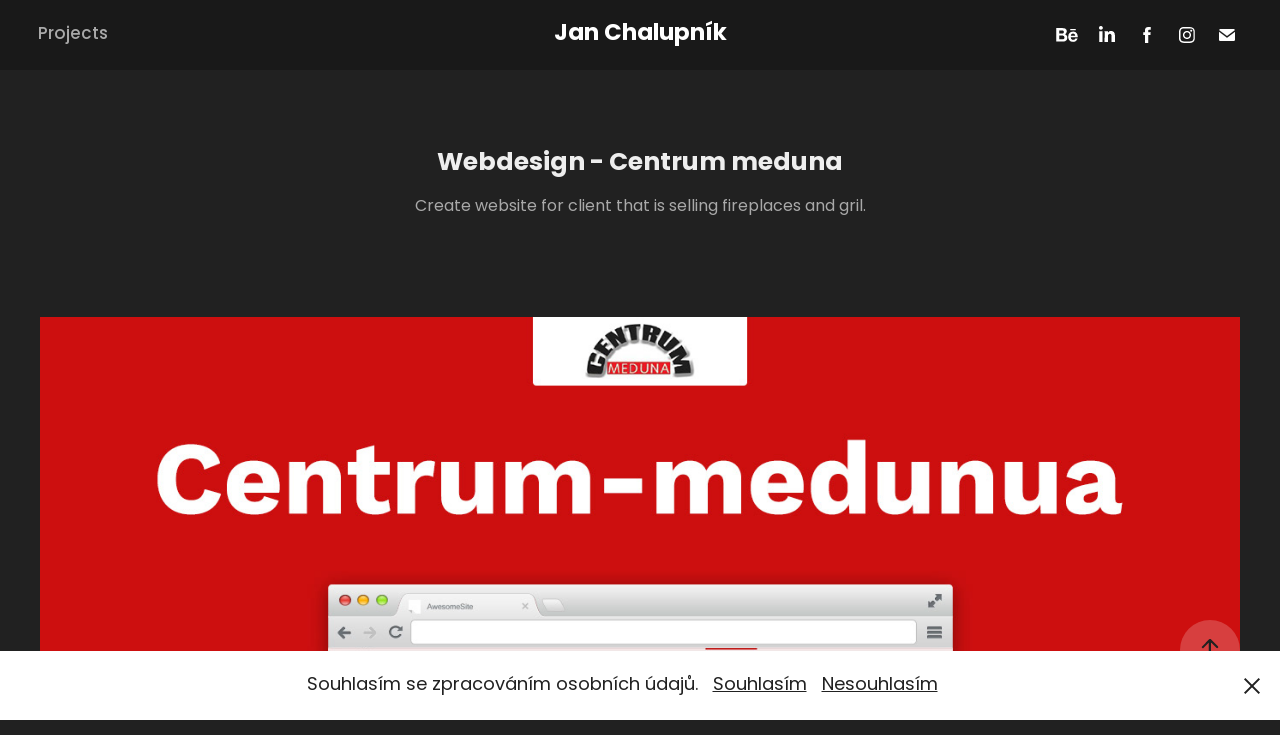

--- FILE ---
content_type: text/html; charset=utf-8
request_url: https://janchalupnik.cz/webdesign-centrum-meduna
body_size: 9018
content:
<!DOCTYPE HTML>
<html lang="en-US">
<head>
  <meta charset="UTF-8" />
  <meta name="viewport" content="width=device-width, initial-scale=1" />
      <meta name="keywords"  content="Webdesign,red,fireplace,gril,flat,clean" />
      <meta name="description"  content="Create website for client that is selling fireplaces and gril." />
      <meta name="twitter:card"  content="summary_large_image" />
      <meta name="twitter:site"  content="@AdobePortfolio" />
      <meta  property="og:title" content="Jan Chalupník | Designer - Webdesign - Centrum meduna" />
      <meta  property="og:description" content="Create website for client that is selling fireplaces and gril." />
      <meta  property="og:image" content="https://cdn.myportfolio.com/afb5d90c2cf70a97515cf54339917d0a/4d1382d4-d8bd-46dc-82eb-eecfa7d36e2d_car_202x158.jpg?h=696a1abf56d5a4601a5e40af282acef2" />
        <link rel="icon" href="https://cdn.myportfolio.com/afb5d90c2cf70a97515cf54339917d0a/0a39f49e-abe7-4d79-8ce0-736d8e12e920_carw_1x1x32.png?h=a662c82c860de9738969e52239d9c092" />
      <link rel="stylesheet" href="/dist/css/main.css" type="text/css" />
      <link rel="stylesheet" href="https://cdn.myportfolio.com/afb5d90c2cf70a97515cf54339917d0a/717829a48b5fad64747b7bf2f577ae731747583488.css?h=e196969a44af7ca346ca890256cb5533" type="text/css" />
    <link rel="canonical" href="https://janchalupnik.cz/webdesign-centrum-meduna" />
      <title>Jan Chalupník | Designer - Webdesign - Centrum meduna</title>
    <script type="text/javascript" src="//use.typekit.net/ik/[base64].js?cb=35f77bfb8b50944859ea3d3804e7194e7a3173fb" async onload="
    try {
      window.Typekit.load();
    } catch (e) {
      console.warn('Typekit not loaded.');
    }
    "></script>
</head>
  <body class="transition-enabled">  <div class='page-background-video page-background-video-with-panel'>
  </div>
  <div class="js-responsive-nav">
    <div class="responsive-nav has-social">
      <div class="close-responsive-click-area js-close-responsive-nav">
        <div class="close-responsive-button"></div>
      </div>
          <nav class="nav-container" data-hover-hint="nav" data-hover-hint-placement="bottom-start">
                <div class="gallery-title"><a href="/projects" >Projects</a></div>
          </nav>
        <div class="social pf-nav-social" data-context="theme.nav" data-hover-hint="navSocialIcons" data-hover-hint-placement="bottom-start">
          <ul>
                  <li>
                    <a href="http://www.behance.net/Ruffik" target="_blank">
                      <svg id="Layer_1" data-name="Layer 1" xmlns="http://www.w3.org/2000/svg" viewBox="0 0 30 24" class="icon"><path id="path-1" d="M18.83,14.38a2.78,2.78,0,0,0,.65,1.9,2.31,2.31,0,0,0,1.7.59,2.31,2.31,0,0,0,1.38-.41,1.79,1.79,0,0,0,.71-0.87h2.31a4.48,4.48,0,0,1-1.71,2.53,5,5,0,0,1-2.78.76,5.53,5.53,0,0,1-2-.37,4.34,4.34,0,0,1-1.55-1,4.77,4.77,0,0,1-1-1.63,6.29,6.29,0,0,1,0-4.13,4.83,4.83,0,0,1,1-1.64A4.64,4.64,0,0,1,19.09,9a4.86,4.86,0,0,1,2-.4A4.5,4.5,0,0,1,23.21,9a4.36,4.36,0,0,1,1.5,1.3,5.39,5.39,0,0,1,.84,1.86,7,7,0,0,1,.18,2.18h-6.9Zm3.67-3.24A1.94,1.94,0,0,0,21,10.6a2.26,2.26,0,0,0-1,.22,2,2,0,0,0-.66.54,1.94,1.94,0,0,0-.35.69,3.47,3.47,0,0,0-.12.65h4.29A2.75,2.75,0,0,0,22.5,11.14ZM18.29,6h5.36V7.35H18.29V6ZM13.89,17.7a4.4,4.4,0,0,1-1.51.7,6.44,6.44,0,0,1-1.73.22H4.24V5.12h6.24a7.7,7.7,0,0,1,1.73.17,3.67,3.67,0,0,1,1.33.56,2.6,2.6,0,0,1,.86,1,3.74,3.74,0,0,1,.3,1.58,3,3,0,0,1-.46,1.7,3.33,3.33,0,0,1-1.35,1.12,3.19,3.19,0,0,1,1.82,1.26,3.79,3.79,0,0,1,.59,2.17,3.79,3.79,0,0,1-.39,1.77A3.24,3.24,0,0,1,13.89,17.7ZM11.72,8.19a1.25,1.25,0,0,0-.45-0.47,1.88,1.88,0,0,0-.64-0.24,5.5,5.5,0,0,0-.76-0.05H7.16v3.16h3a2,2,0,0,0,1.28-.38A1.43,1.43,0,0,0,11.89,9,1.73,1.73,0,0,0,11.72,8.19ZM11.84,13a2.39,2.39,0,0,0-1.52-.45H7.16v3.73h3.11a3.61,3.61,0,0,0,.82-0.09A2,2,0,0,0,11.77,16a1.39,1.39,0,0,0,.47-0.54,1.85,1.85,0,0,0,.17-0.88A1.77,1.77,0,0,0,11.84,13Z"/></svg>
                    </a>
                  </li>
                  <li>
                    <a href="https://www.linkedin.com/in/jan-chalupn%C3%ADk-8b5a7b183/" target="_blank">
                      <svg version="1.1" id="Layer_1" xmlns="http://www.w3.org/2000/svg" xmlns:xlink="http://www.w3.org/1999/xlink" viewBox="0 0 30 24" style="enable-background:new 0 0 30 24;" xml:space="preserve" class="icon">
                      <path id="path-1_24_" d="M19.6,19v-5.8c0-1.4-0.5-2.4-1.7-2.4c-1,0-1.5,0.7-1.8,1.3C16,12.3,16,12.6,16,13v6h-3.4
                        c0,0,0.1-9.8,0-10.8H16v1.5c0,0,0,0,0,0h0v0C16.4,9,17.2,7.9,19,7.9c2.3,0,4,1.5,4,4.9V19H19.6z M8.9,6.7L8.9,6.7
                        C7.7,6.7,7,5.9,7,4.9C7,3.8,7.8,3,8.9,3s1.9,0.8,1.9,1.9C10.9,5.9,10.1,6.7,8.9,6.7z M10.6,19H7.2V8.2h3.4V19z"/>
                      </svg>
                    </a>
                  </li>
                  <li>
                    <a href="https://www.facebook.com/honzik.chalupnik" target="_blank">
                      <svg xmlns="http://www.w3.org/2000/svg" xmlns:xlink="http://www.w3.org/1999/xlink" version="1.1" x="0px" y="0px" viewBox="0 0 30 24" xml:space="preserve" class="icon"><path d="M16.21 20h-3.26v-8h-1.63V9.24h1.63V7.59c0-2.25 0.92-3.59 3.53-3.59h2.17v2.76H17.3 c-1.02 0-1.08 0.39-1.08 1.11l0 1.38h2.46L18.38 12h-2.17V20z"/></svg>
                    </a>
                  </li>
                  <li>
                    <a href="https://www.instagram.com/johny_graphics/" target="_blank">
                      <svg version="1.1" id="Layer_1" xmlns="http://www.w3.org/2000/svg" xmlns:xlink="http://www.w3.org/1999/xlink" viewBox="0 0 30 24" style="enable-background:new 0 0 30 24;" xml:space="preserve" class="icon">
                      <g>
                        <path d="M15,5.4c2.1,0,2.4,0,3.2,0c0.8,0,1.2,0.2,1.5,0.3c0.4,0.1,0.6,0.3,0.9,0.6c0.3,0.3,0.5,0.5,0.6,0.9
                          c0.1,0.3,0.2,0.7,0.3,1.5c0,0.8,0,1.1,0,3.2s0,2.4,0,3.2c0,0.8-0.2,1.2-0.3,1.5c-0.1,0.4-0.3,0.6-0.6,0.9c-0.3,0.3-0.5,0.5-0.9,0.6
                          c-0.3,0.1-0.7,0.2-1.5,0.3c-0.8,0-1.1,0-3.2,0s-2.4,0-3.2,0c-0.8,0-1.2-0.2-1.5-0.3c-0.4-0.1-0.6-0.3-0.9-0.6
                          c-0.3-0.3-0.5-0.5-0.6-0.9c-0.1-0.3-0.2-0.7-0.3-1.5c0-0.8,0-1.1,0-3.2s0-2.4,0-3.2c0-0.8,0.2-1.2,0.3-1.5c0.1-0.4,0.3-0.6,0.6-0.9
                          c0.3-0.3,0.5-0.5,0.9-0.6c0.3-0.1,0.7-0.2,1.5-0.3C12.6,5.4,12.9,5.4,15,5.4 M15,4c-2.2,0-2.4,0-3.3,0c-0.9,0-1.4,0.2-1.9,0.4
                          c-0.5,0.2-1,0.5-1.4,0.9C7.9,5.8,7.6,6.2,7.4,6.8C7.2,7.3,7.1,7.9,7,8.7C7,9.6,7,9.8,7,12s0,2.4,0,3.3c0,0.9,0.2,1.4,0.4,1.9
                          c0.2,0.5,0.5,1,0.9,1.4c0.4,0.4,0.9,0.7,1.4,0.9c0.5,0.2,1.1,0.3,1.9,0.4c0.9,0,1.1,0,3.3,0s2.4,0,3.3,0c0.9,0,1.4-0.2,1.9-0.4
                          c0.5-0.2,1-0.5,1.4-0.9c0.4-0.4,0.7-0.9,0.9-1.4c0.2-0.5,0.3-1.1,0.4-1.9c0-0.9,0-1.1,0-3.3s0-2.4,0-3.3c0-0.9-0.2-1.4-0.4-1.9
                          c-0.2-0.5-0.5-1-0.9-1.4c-0.4-0.4-0.9-0.7-1.4-0.9c-0.5-0.2-1.1-0.3-1.9-0.4C17.4,4,17.2,4,15,4L15,4L15,4z"/>
                        <path d="M15,7.9c-2.3,0-4.1,1.8-4.1,4.1s1.8,4.1,4.1,4.1s4.1-1.8,4.1-4.1S17.3,7.9,15,7.9L15,7.9z M15,14.7c-1.5,0-2.7-1.2-2.7-2.7
                          c0-1.5,1.2-2.7,2.7-2.7s2.7,1.2,2.7,2.7C17.7,13.5,16.5,14.7,15,14.7L15,14.7z"/>
                        <path d="M20.2,7.7c0,0.5-0.4,1-1,1s-1-0.4-1-1s0.4-1,1-1S20.2,7.2,20.2,7.7L20.2,7.7z"/>
                      </g>
                      </svg>
                    </a>
                  </li>
                  <li>
                    <a href="mailto:honzik.chalupnik@gmail.com">
                      <svg version="1.1" id="Layer_1" xmlns="http://www.w3.org/2000/svg" xmlns:xlink="http://www.w3.org/1999/xlink" x="0px" y="0px" viewBox="0 0 30 24" style="enable-background:new 0 0 30 24;" xml:space="preserve" class="icon">
                        <g>
                          <path d="M15,13L7.1,7.1c0-0.5,0.4-1,1-1h13.8c0.5,0,1,0.4,1,1L15,13z M15,14.8l7.9-5.9v8.1c0,0.5-0.4,1-1,1H8.1c-0.5,0-1-0.4-1-1 V8.8L15,14.8z"/>
                        </g>
                      </svg>
                    </a>
                  </li>
          </ul>
        </div>
    </div>
  </div>
    <header class="site-header js-site-header  js-fixed-nav" data-context="theme.nav" data-hover-hint="nav" data-hover-hint-placement="top-start">
        <nav class="nav-container" data-hover-hint="nav" data-hover-hint-placement="bottom-start">
                <div class="gallery-title"><a href="/projects" >Projects</a></div>
        </nav>
        <div class="logo-wrap" data-context="theme.logo.header" data-hover-hint="logo" data-hover-hint-placement="bottom-start">
          <div class="logo e2e-site-logo-text logo-text  ">
              <a href="/projects" class="preserve-whitespace">Jan Chalupník</a>

          </div>
        </div>
        <div class="social pf-nav-social" data-context="theme.nav" data-hover-hint="navSocialIcons" data-hover-hint-placement="bottom-start">
          <ul>
                  <li>
                    <a href="http://www.behance.net/Ruffik" target="_blank">
                      <svg id="Layer_1" data-name="Layer 1" xmlns="http://www.w3.org/2000/svg" viewBox="0 0 30 24" class="icon"><path id="path-1" d="M18.83,14.38a2.78,2.78,0,0,0,.65,1.9,2.31,2.31,0,0,0,1.7.59,2.31,2.31,0,0,0,1.38-.41,1.79,1.79,0,0,0,.71-0.87h2.31a4.48,4.48,0,0,1-1.71,2.53,5,5,0,0,1-2.78.76,5.53,5.53,0,0,1-2-.37,4.34,4.34,0,0,1-1.55-1,4.77,4.77,0,0,1-1-1.63,6.29,6.29,0,0,1,0-4.13,4.83,4.83,0,0,1,1-1.64A4.64,4.64,0,0,1,19.09,9a4.86,4.86,0,0,1,2-.4A4.5,4.5,0,0,1,23.21,9a4.36,4.36,0,0,1,1.5,1.3,5.39,5.39,0,0,1,.84,1.86,7,7,0,0,1,.18,2.18h-6.9Zm3.67-3.24A1.94,1.94,0,0,0,21,10.6a2.26,2.26,0,0,0-1,.22,2,2,0,0,0-.66.54,1.94,1.94,0,0,0-.35.69,3.47,3.47,0,0,0-.12.65h4.29A2.75,2.75,0,0,0,22.5,11.14ZM18.29,6h5.36V7.35H18.29V6ZM13.89,17.7a4.4,4.4,0,0,1-1.51.7,6.44,6.44,0,0,1-1.73.22H4.24V5.12h6.24a7.7,7.7,0,0,1,1.73.17,3.67,3.67,0,0,1,1.33.56,2.6,2.6,0,0,1,.86,1,3.74,3.74,0,0,1,.3,1.58,3,3,0,0,1-.46,1.7,3.33,3.33,0,0,1-1.35,1.12,3.19,3.19,0,0,1,1.82,1.26,3.79,3.79,0,0,1,.59,2.17,3.79,3.79,0,0,1-.39,1.77A3.24,3.24,0,0,1,13.89,17.7ZM11.72,8.19a1.25,1.25,0,0,0-.45-0.47,1.88,1.88,0,0,0-.64-0.24,5.5,5.5,0,0,0-.76-0.05H7.16v3.16h3a2,2,0,0,0,1.28-.38A1.43,1.43,0,0,0,11.89,9,1.73,1.73,0,0,0,11.72,8.19ZM11.84,13a2.39,2.39,0,0,0-1.52-.45H7.16v3.73h3.11a3.61,3.61,0,0,0,.82-0.09A2,2,0,0,0,11.77,16a1.39,1.39,0,0,0,.47-0.54,1.85,1.85,0,0,0,.17-0.88A1.77,1.77,0,0,0,11.84,13Z"/></svg>
                    </a>
                  </li>
                  <li>
                    <a href="https://www.linkedin.com/in/jan-chalupn%C3%ADk-8b5a7b183/" target="_blank">
                      <svg version="1.1" id="Layer_1" xmlns="http://www.w3.org/2000/svg" xmlns:xlink="http://www.w3.org/1999/xlink" viewBox="0 0 30 24" style="enable-background:new 0 0 30 24;" xml:space="preserve" class="icon">
                      <path id="path-1_24_" d="M19.6,19v-5.8c0-1.4-0.5-2.4-1.7-2.4c-1,0-1.5,0.7-1.8,1.3C16,12.3,16,12.6,16,13v6h-3.4
                        c0,0,0.1-9.8,0-10.8H16v1.5c0,0,0,0,0,0h0v0C16.4,9,17.2,7.9,19,7.9c2.3,0,4,1.5,4,4.9V19H19.6z M8.9,6.7L8.9,6.7
                        C7.7,6.7,7,5.9,7,4.9C7,3.8,7.8,3,8.9,3s1.9,0.8,1.9,1.9C10.9,5.9,10.1,6.7,8.9,6.7z M10.6,19H7.2V8.2h3.4V19z"/>
                      </svg>
                    </a>
                  </li>
                  <li>
                    <a href="https://www.facebook.com/honzik.chalupnik" target="_blank">
                      <svg xmlns="http://www.w3.org/2000/svg" xmlns:xlink="http://www.w3.org/1999/xlink" version="1.1" x="0px" y="0px" viewBox="0 0 30 24" xml:space="preserve" class="icon"><path d="M16.21 20h-3.26v-8h-1.63V9.24h1.63V7.59c0-2.25 0.92-3.59 3.53-3.59h2.17v2.76H17.3 c-1.02 0-1.08 0.39-1.08 1.11l0 1.38h2.46L18.38 12h-2.17V20z"/></svg>
                    </a>
                  </li>
                  <li>
                    <a href="https://www.instagram.com/johny_graphics/" target="_blank">
                      <svg version="1.1" id="Layer_1" xmlns="http://www.w3.org/2000/svg" xmlns:xlink="http://www.w3.org/1999/xlink" viewBox="0 0 30 24" style="enable-background:new 0 0 30 24;" xml:space="preserve" class="icon">
                      <g>
                        <path d="M15,5.4c2.1,0,2.4,0,3.2,0c0.8,0,1.2,0.2,1.5,0.3c0.4,0.1,0.6,0.3,0.9,0.6c0.3,0.3,0.5,0.5,0.6,0.9
                          c0.1,0.3,0.2,0.7,0.3,1.5c0,0.8,0,1.1,0,3.2s0,2.4,0,3.2c0,0.8-0.2,1.2-0.3,1.5c-0.1,0.4-0.3,0.6-0.6,0.9c-0.3,0.3-0.5,0.5-0.9,0.6
                          c-0.3,0.1-0.7,0.2-1.5,0.3c-0.8,0-1.1,0-3.2,0s-2.4,0-3.2,0c-0.8,0-1.2-0.2-1.5-0.3c-0.4-0.1-0.6-0.3-0.9-0.6
                          c-0.3-0.3-0.5-0.5-0.6-0.9c-0.1-0.3-0.2-0.7-0.3-1.5c0-0.8,0-1.1,0-3.2s0-2.4,0-3.2c0-0.8,0.2-1.2,0.3-1.5c0.1-0.4,0.3-0.6,0.6-0.9
                          c0.3-0.3,0.5-0.5,0.9-0.6c0.3-0.1,0.7-0.2,1.5-0.3C12.6,5.4,12.9,5.4,15,5.4 M15,4c-2.2,0-2.4,0-3.3,0c-0.9,0-1.4,0.2-1.9,0.4
                          c-0.5,0.2-1,0.5-1.4,0.9C7.9,5.8,7.6,6.2,7.4,6.8C7.2,7.3,7.1,7.9,7,8.7C7,9.6,7,9.8,7,12s0,2.4,0,3.3c0,0.9,0.2,1.4,0.4,1.9
                          c0.2,0.5,0.5,1,0.9,1.4c0.4,0.4,0.9,0.7,1.4,0.9c0.5,0.2,1.1,0.3,1.9,0.4c0.9,0,1.1,0,3.3,0s2.4,0,3.3,0c0.9,0,1.4-0.2,1.9-0.4
                          c0.5-0.2,1-0.5,1.4-0.9c0.4-0.4,0.7-0.9,0.9-1.4c0.2-0.5,0.3-1.1,0.4-1.9c0-0.9,0-1.1,0-3.3s0-2.4,0-3.3c0-0.9-0.2-1.4-0.4-1.9
                          c-0.2-0.5-0.5-1-0.9-1.4c-0.4-0.4-0.9-0.7-1.4-0.9c-0.5-0.2-1.1-0.3-1.9-0.4C17.4,4,17.2,4,15,4L15,4L15,4z"/>
                        <path d="M15,7.9c-2.3,0-4.1,1.8-4.1,4.1s1.8,4.1,4.1,4.1s4.1-1.8,4.1-4.1S17.3,7.9,15,7.9L15,7.9z M15,14.7c-1.5,0-2.7-1.2-2.7-2.7
                          c0-1.5,1.2-2.7,2.7-2.7s2.7,1.2,2.7,2.7C17.7,13.5,16.5,14.7,15,14.7L15,14.7z"/>
                        <path d="M20.2,7.7c0,0.5-0.4,1-1,1s-1-0.4-1-1s0.4-1,1-1S20.2,7.2,20.2,7.7L20.2,7.7z"/>
                      </g>
                      </svg>
                    </a>
                  </li>
                  <li>
                    <a href="mailto:honzik.chalupnik@gmail.com">
                      <svg version="1.1" id="Layer_1" xmlns="http://www.w3.org/2000/svg" xmlns:xlink="http://www.w3.org/1999/xlink" x="0px" y="0px" viewBox="0 0 30 24" style="enable-background:new 0 0 30 24;" xml:space="preserve" class="icon">
                        <g>
                          <path d="M15,13L7.1,7.1c0-0.5,0.4-1,1-1h13.8c0.5,0,1,0.4,1,1L15,13z M15,14.8l7.9-5.9v8.1c0,0.5-0.4,1-1,1H8.1c-0.5,0-1-0.4-1-1 V8.8L15,14.8z"/>
                        </g>
                      </svg>
                    </a>
                  </li>
          </ul>
        </div>
        <div class="hamburger-click-area js-hamburger">
          <div class="hamburger">
            <i></i>
            <i></i>
            <i></i>
          </div>
        </div>
    </header>
    <div class="header-placeholder"></div>
  <div class="site-wrap cfix js-site-wrap">
    <div class="site-container">
      <div class="site-content e2e-site-content">
        <main>
  <div class="page-container" data-context="page.page.container" data-hover-hint="pageContainer">
    <section class="page standard-modules">
        <header class="page-header content" data-context="pages" data-identity="id:p5ac0bae6a85dadbfbfb4326a3e3bf410af50efb7616e57bb3199c" data-hover-hint="pageHeader" data-hover-hint-id="p5ac0bae6a85dadbfbfb4326a3e3bf410af50efb7616e57bb3199c">
            <h1 class="title preserve-whitespace e2e-site-logo-text">Webdesign - Centrum meduna</h1>
            <p class="description">Create website for client that is selling fireplaces and gril.</p>
        </header>
      <div class="page-content js-page-content" data-context="pages" data-identity="id:p5ac0bae6a85dadbfbfb4326a3e3bf410af50efb7616e57bb3199c">
        <div id="project-canvas" class="js-project-modules modules content">
          <div id="project-modules">
              
              <div class="project-module module image project-module-image js-js-project-module" >

  

  
     <div class="js-lightbox" data-src="https://cdn.myportfolio.com/afb5d90c2cf70a97515cf54339917d0a/bc982575-0aae-4031-b675-852111babf7b.jpg?h=7715a9e7d971b8fcfd96c815648f4629">
           <img
             class="js-lazy e2e-site-project-module-image"
             src="[data-uri]"
             data-src="https://cdn.myportfolio.com/afb5d90c2cf70a97515cf54339917d0a/bc982575-0aae-4031-b675-852111babf7b_rw_1920.jpg?h=99240cd72ae56ba34a8d4cbf350b6ca0"
             data-srcset="https://cdn.myportfolio.com/afb5d90c2cf70a97515cf54339917d0a/bc982575-0aae-4031-b675-852111babf7b_rw_600.jpg?h=130cf481fa9ad3792e56c35cf4355451 600w,https://cdn.myportfolio.com/afb5d90c2cf70a97515cf54339917d0a/bc982575-0aae-4031-b675-852111babf7b_rw_1200.jpg?h=d45daaaa54dfcf84c709c9db00f86a82 1200w,https://cdn.myportfolio.com/afb5d90c2cf70a97515cf54339917d0a/bc982575-0aae-4031-b675-852111babf7b_rw_1920.jpg?h=99240cd72ae56ba34a8d4cbf350b6ca0 1400w,"
             data-sizes="(max-width: 1400px) 100vw, 1400px"
             width="1400"
             height="0"
             style="padding-bottom: 426%; background: rgba(0, 0, 0, 0.03)"
             
           >
     </div>
  

</div>

              
              
              
              
              
              
              
              
          </div>
        </div>
      </div>
    </section>
          <section class="other-projects" data-context="page.page.other_pages" data-hover-hint="otherPages">
            <div class="title-wrapper">
              <div class="title-container">
                  <h3 class="other-projects-title preserve-whitespace">You may also like</h3>
              </div>
            </div>
            <div class="project-covers">
                  <a class="project-cover js-project-cover-touch hold-space" href="/webdesign-uxui-custome-interiors-for-hotels" data-context="pages" data-identity="id:p5dd3061d6f99051af8582f7110a9c60d1299d2de85d7cf88248b2">
                      <div class="cover-image-wrap">
                        <div class="cover-image">
                            <div class="cover cover-normal">

            <img
              class="cover__img js-lazy"
              src="https://cdn.myportfolio.com/afb5d90c2cf70a97515cf54339917d0a/0131fb4a-1394-47b4-b3e2-101c9a68dcaa_carw_202x158x32.png?h=c51e5a1ed7a8797b520c32d86e3ea0e1"
              data-src="https://cdn.myportfolio.com/afb5d90c2cf70a97515cf54339917d0a/0131fb4a-1394-47b4-b3e2-101c9a68dcaa_car_202x158.png?h=3894d68c08021d46317ac296d7b1d5ec"
              data-srcset="https://cdn.myportfolio.com/afb5d90c2cf70a97515cf54339917d0a/0131fb4a-1394-47b4-b3e2-101c9a68dcaa_carw_202x158x640.png?h=4f378634a659d21c13457be9ff49c1e2 640w, https://cdn.myportfolio.com/afb5d90c2cf70a97515cf54339917d0a/0131fb4a-1394-47b4-b3e2-101c9a68dcaa_carw_202x158x1280.png?h=c47c50b9bb7e0c438c63884edf94ec26 1280w, https://cdn.myportfolio.com/afb5d90c2cf70a97515cf54339917d0a/0131fb4a-1394-47b4-b3e2-101c9a68dcaa_carw_202x158x1366.png?h=057aa1b381cb04d94725f40194116f98 1366w, https://cdn.myportfolio.com/afb5d90c2cf70a97515cf54339917d0a/0131fb4a-1394-47b4-b3e2-101c9a68dcaa_carw_202x158x1920.png?h=6d2692d88a4a01f52c19830d99a15ee3 1920w, https://cdn.myportfolio.com/afb5d90c2cf70a97515cf54339917d0a/0131fb4a-1394-47b4-b3e2-101c9a68dcaa_carw_202x158x2560.png?h=f2073dc900fbc0822e16abf4fd4f3f4d 2560w, https://cdn.myportfolio.com/afb5d90c2cf70a97515cf54339917d0a/0131fb4a-1394-47b4-b3e2-101c9a68dcaa_carw_202x158x5120.png?h=de5ee6182c2d751b4940b3a91a09a263 5120w"
              data-sizes="(max-width: 540px) 100vw, (max-width: 768px) 50vw, calc(1200px / 4)"
            >
                                      </div>
                        </div>
                      </div>
                    <div class="details-wrap">
                      <div class="details">
                        <div class="details-inner">
                            <div class="title preserve-whitespace">Webdesign UX/UI - Custome interiors for hotels</div>
                            <div class="date">2019</div>
                        </div>
                      </div>
                    </div>
                  </a>
                  <a class="project-cover js-project-cover-touch hold-space" href="/webdesign-eshop-uxui-czech-jewellery-shop" data-context="pages" data-identity="id:p5e270f57aa0327150bcce3a138b7024be4658fd75fae0324f3d9f">
                      <div class="cover-image-wrap">
                        <div class="cover-image">
                            <div class="cover cover-normal">

            <img
              class="cover__img js-lazy"
              src="https://cdn.myportfolio.com/afb5d90c2cf70a97515cf54339917d0a/6c8579c4-a6ad-47e5-9997-04a721c83066_rwc_0x0x1400x1050x32.png?h=8d16cc26c3dccac3111597e05bb3c3bd"
              data-src="https://cdn.myportfolio.com/afb5d90c2cf70a97515cf54339917d0a/6c8579c4-a6ad-47e5-9997-04a721c83066_rwc_0x0x1400x1050x1400.png?h=3e3c1a9714bc7e89479343c3644c69da"
              data-srcset="https://cdn.myportfolio.com/afb5d90c2cf70a97515cf54339917d0a/6c8579c4-a6ad-47e5-9997-04a721c83066_rwc_0x0x1400x1050x640.png?h=f9d9989e596b9f5cc069e27d75d07634 640w, https://cdn.myportfolio.com/afb5d90c2cf70a97515cf54339917d0a/6c8579c4-a6ad-47e5-9997-04a721c83066_rwc_0x0x1400x1050x1280.png?h=fd7b600cea3625306659c6a306a13221 1280w, https://cdn.myportfolio.com/afb5d90c2cf70a97515cf54339917d0a/6c8579c4-a6ad-47e5-9997-04a721c83066_rwc_0x0x1400x1050x1366.png?h=28bb8ddc9ab8c9e4e1dacc048f05aca5 1366w, https://cdn.myportfolio.com/afb5d90c2cf70a97515cf54339917d0a/6c8579c4-a6ad-47e5-9997-04a721c83066_rwc_0x0x1400x1050x1400.png?h=3e3c1a9714bc7e89479343c3644c69da 1920w, https://cdn.myportfolio.com/afb5d90c2cf70a97515cf54339917d0a/6c8579c4-a6ad-47e5-9997-04a721c83066_rwc_0x0x1400x1050x1400.png?h=3e3c1a9714bc7e89479343c3644c69da 2560w, https://cdn.myportfolio.com/afb5d90c2cf70a97515cf54339917d0a/6c8579c4-a6ad-47e5-9997-04a721c83066_rwc_0x0x1400x1050x1400.png?h=3e3c1a9714bc7e89479343c3644c69da 5120w"
              data-sizes="(max-width: 540px) 100vw, (max-width: 768px) 50vw, calc(1200px / 4)"
            >
                                      </div>
                        </div>
                      </div>
                    <div class="details-wrap">
                      <div class="details">
                        <div class="details-inner">
                            <div class="title preserve-whitespace">Webdesign eshop UX/UI - Czech jewellery shop</div>
                            <div class="date">2019</div>
                        </div>
                      </div>
                    </div>
                  </a>
                  <a class="project-cover js-project-cover-touch hold-space" href="/mountainmanager-app-uxui-design" data-context="pages" data-identity="id:p67ea786cd7aa1fd3c13b906ba6c2feeb4a62fdbc0608f13e8d8fc">
                      <div class="cover-image-wrap">
                        <div class="cover-image">
                            <div class="cover cover-normal">

            <img
              class="cover__img js-lazy"
              src="https://cdn.myportfolio.com/afb5d90c2cf70a97515cf54339917d0a/975cf3bc-2edc-43d9-a8d3-8c34cd2e2480_carw_4x3x32.png?h=186f0c1e8292ab03a95fd70bdb4cb909"
              data-src="https://cdn.myportfolio.com/afb5d90c2cf70a97515cf54339917d0a/975cf3bc-2edc-43d9-a8d3-8c34cd2e2480_car_4x3.png?h=acd2f825b31d70fa55e3beb9cc049ba1"
              data-srcset="https://cdn.myportfolio.com/afb5d90c2cf70a97515cf54339917d0a/975cf3bc-2edc-43d9-a8d3-8c34cd2e2480_carw_4x3x640.png?h=1cd45768c6b135a0574a879d58ad14ed 640w, https://cdn.myportfolio.com/afb5d90c2cf70a97515cf54339917d0a/975cf3bc-2edc-43d9-a8d3-8c34cd2e2480_carw_4x3x1280.png?h=e9525c04deb325841d624b0ddc7f32d0 1280w, https://cdn.myportfolio.com/afb5d90c2cf70a97515cf54339917d0a/975cf3bc-2edc-43d9-a8d3-8c34cd2e2480_carw_4x3x1366.png?h=2b4f7152c3a2ac33d3677bb8d2f7e052 1366w, https://cdn.myportfolio.com/afb5d90c2cf70a97515cf54339917d0a/975cf3bc-2edc-43d9-a8d3-8c34cd2e2480_carw_4x3x1920.png?h=2931c23490ddc774d99b969dd428803c 1920w, https://cdn.myportfolio.com/afb5d90c2cf70a97515cf54339917d0a/975cf3bc-2edc-43d9-a8d3-8c34cd2e2480_carw_4x3x2560.png?h=223231f3b4bd8911a2e687b872e30e22 2560w, https://cdn.myportfolio.com/afb5d90c2cf70a97515cf54339917d0a/975cf3bc-2edc-43d9-a8d3-8c34cd2e2480_carw_4x3x5120.png?h=7e858f9884418264c51f1585904db762 5120w"
              data-sizes="(max-width: 540px) 100vw, (max-width: 768px) 50vw, calc(1200px / 4)"
            >
                                      </div>
                        </div>
                      </div>
                    <div class="details-wrap">
                      <div class="details">
                        <div class="details-inner">
                            <div class="title preserve-whitespace">MountainManager app | UX/UI Design</div>
                            <div class="date">2025</div>
                        </div>
                      </div>
                    </div>
                  </a>
                  <a class="project-cover js-project-cover-touch hold-space" href="/presentation-website-ux-ui-redesign" data-context="pages" data-identity="id:p682a01ecbc923083bd2be2a9645aec14ef60b5fa2474a7435a09a">
                      <div class="cover-image-wrap">
                        <div class="cover-image">
                            <div class="cover cover-normal">

            <img
              class="cover__img js-lazy"
              src="https://cdn.myportfolio.com/afb5d90c2cf70a97515cf54339917d0a/9f81fbf9-76e5-4cef-b3d4-5f88e5bfbb31_carw_4x3x32.png?h=bdfc8ac2f8271b1107f4a83a3c763ba9&amp;url=aHR0cHM6Ly9taXItczMtY2RuLWNmLmJlaGFuY2UubmV0L3Byb2plY3RzL29yaWdpbmFsL2QxMzgwMjIyMjQxMjAxMy5ZM0p2Y0N3eE5qRTJMREV5TmpRc01Dd3cucG5n"
              data-src="https://cdn.myportfolio.com/afb5d90c2cf70a97515cf54339917d0a/9f81fbf9-76e5-4cef-b3d4-5f88e5bfbb31_car_4x3.png?h=924af57f75e5cc328b320adff4091631&amp;url=aHR0cHM6Ly9taXItczMtY2RuLWNmLmJlaGFuY2UubmV0L3Byb2plY3RzL29yaWdpbmFsL2QxMzgwMjIyMjQxMjAxMy5ZM0p2Y0N3eE5qRTJMREV5TmpRc01Dd3cucG5n"
              data-srcset="https://cdn.myportfolio.com/afb5d90c2cf70a97515cf54339917d0a/9f81fbf9-76e5-4cef-b3d4-5f88e5bfbb31_carw_4x3x640.png?h=7d5771fa1eddf928381a405b3827065a&amp;url=aHR0cHM6Ly9taXItczMtY2RuLWNmLmJlaGFuY2UubmV0L3Byb2plY3RzL29yaWdpbmFsL2QxMzgwMjIyMjQxMjAxMy5ZM0p2Y0N3eE5qRTJMREV5TmpRc01Dd3cucG5n 640w, https://cdn.myportfolio.com/afb5d90c2cf70a97515cf54339917d0a/9f81fbf9-76e5-4cef-b3d4-5f88e5bfbb31_carw_4x3x1280.png?h=cf7a66954e8d1bccfab3057bef312edb&amp;url=aHR0cHM6Ly9taXItczMtY2RuLWNmLmJlaGFuY2UubmV0L3Byb2plY3RzL29yaWdpbmFsL2QxMzgwMjIyMjQxMjAxMy5ZM0p2Y0N3eE5qRTJMREV5TmpRc01Dd3cucG5n 1280w, https://cdn.myportfolio.com/afb5d90c2cf70a97515cf54339917d0a/9f81fbf9-76e5-4cef-b3d4-5f88e5bfbb31_carw_4x3x1366.png?h=3dc8a852bff8d3714f8207428642ada5&amp;url=aHR0cHM6Ly9taXItczMtY2RuLWNmLmJlaGFuY2UubmV0L3Byb2plY3RzL29yaWdpbmFsL2QxMzgwMjIyMjQxMjAxMy5ZM0p2Y0N3eE5qRTJMREV5TmpRc01Dd3cucG5n 1366w, https://cdn.myportfolio.com/afb5d90c2cf70a97515cf54339917d0a/9f81fbf9-76e5-4cef-b3d4-5f88e5bfbb31_carw_4x3x1920.png?h=c8c8978947b88d956279239917c2db4f&amp;url=aHR0cHM6Ly9taXItczMtY2RuLWNmLmJlaGFuY2UubmV0L3Byb2plY3RzL29yaWdpbmFsL2QxMzgwMjIyMjQxMjAxMy5ZM0p2Y0N3eE5qRTJMREV5TmpRc01Dd3cucG5n 1920w, https://cdn.myportfolio.com/afb5d90c2cf70a97515cf54339917d0a/9f81fbf9-76e5-4cef-b3d4-5f88e5bfbb31_carw_4x3x2560.png?h=27f06f1d548aa4777503517a7c5873b3&amp;url=aHR0cHM6Ly9taXItczMtY2RuLWNmLmJlaGFuY2UubmV0L3Byb2plY3RzL29yaWdpbmFsL2QxMzgwMjIyMjQxMjAxMy5ZM0p2Y0N3eE5qRTJMREV5TmpRc01Dd3cucG5n 2560w, https://cdn.myportfolio.com/afb5d90c2cf70a97515cf54339917d0a/9f81fbf9-76e5-4cef-b3d4-5f88e5bfbb31_carw_4x3x5120.png?h=7e298d4e81875533aca5b90a59750124&amp;url=aHR0cHM6Ly9taXItczMtY2RuLWNmLmJlaGFuY2UubmV0L3Byb2plY3RzL29yaWdpbmFsL2QxMzgwMjIyMjQxMjAxMy5ZM0p2Y0N3eE5qRTJMREV5TmpRc01Dd3cucG5n 5120w"
              data-sizes="(max-width: 540px) 100vw, (max-width: 768px) 50vw, calc(1200px / 4)"
            >
                                      </div>
                        </div>
                      </div>
                    <div class="details-wrap">
                      <div class="details">
                        <div class="details-inner">
                            <div class="title preserve-whitespace">Presentation Website - UX &amp; UI Redesign</div>
                            <div class="date">2025</div>
                        </div>
                      </div>
                    </div>
                  </a>
                  <a class="project-cover js-project-cover-touch hold-space" href="/webdesign-application-lasers-in-to-industry" data-context="pages" data-identity="id:p5c9394ed001d5c767accfe156895da65757fcc1f20ef51cbced9d">
                      <div class="cover-image-wrap">
                        <div class="cover-image">
                            <div class="cover cover-normal">

            <img
              class="cover__img js-lazy"
              src="https://cdn.myportfolio.com/afb5d90c2cf70a97515cf54339917d0a/0eda8d46-29a7-42bc-80e1-3e77996cec4f_rwc_0x0x1400x1096x32.jpg?h=dc15105913e6b19ec453a6af606cdd34"
              data-src="https://cdn.myportfolio.com/afb5d90c2cf70a97515cf54339917d0a/0eda8d46-29a7-42bc-80e1-3e77996cec4f_rwc_0x0x1400x1096x1400.jpg?h=d844c7245d8d579ca124e9c1c23027ec"
              data-srcset="https://cdn.myportfolio.com/afb5d90c2cf70a97515cf54339917d0a/0eda8d46-29a7-42bc-80e1-3e77996cec4f_rwc_0x0x1400x1096x640.jpg?h=9922321fa021d18aa7922600f163a468 640w, https://cdn.myportfolio.com/afb5d90c2cf70a97515cf54339917d0a/0eda8d46-29a7-42bc-80e1-3e77996cec4f_rwc_0x0x1400x1096x1280.jpg?h=bc25448578f9b8510bd31911815d5b09 1280w, https://cdn.myportfolio.com/afb5d90c2cf70a97515cf54339917d0a/0eda8d46-29a7-42bc-80e1-3e77996cec4f_rwc_0x0x1400x1096x1366.jpg?h=03357c4f16816077d54f353811ac2aee 1366w, https://cdn.myportfolio.com/afb5d90c2cf70a97515cf54339917d0a/0eda8d46-29a7-42bc-80e1-3e77996cec4f_rwc_0x0x1400x1096x1400.jpg?h=d844c7245d8d579ca124e9c1c23027ec 1920w, https://cdn.myportfolio.com/afb5d90c2cf70a97515cf54339917d0a/0eda8d46-29a7-42bc-80e1-3e77996cec4f_rwc_0x0x1400x1096x1400.jpg?h=d844c7245d8d579ca124e9c1c23027ec 2560w, https://cdn.myportfolio.com/afb5d90c2cf70a97515cf54339917d0a/0eda8d46-29a7-42bc-80e1-3e77996cec4f_rwc_0x0x1400x1096x1400.jpg?h=d844c7245d8d579ca124e9c1c23027ec 5120w"
              data-sizes="(max-width: 540px) 100vw, (max-width: 768px) 50vw, calc(1200px / 4)"
            >
                                      </div>
                        </div>
                      </div>
                    <div class="details-wrap">
                      <div class="details">
                        <div class="details-inner">
                            <div class="title preserve-whitespace">Webdesign - Application lasers in to industry</div>
                            <div class="date">2019</div>
                        </div>
                      </div>
                    </div>
                  </a>
                  <a class="project-cover js-project-cover-touch hold-space" href="/webdesign-ux-ui-liftket-company" data-context="pages" data-identity="id:p5ded2747dabc47cef974dce8b547353cf0577eeac42552f6feca7">
                      <div class="cover-image-wrap">
                        <div class="cover-image">
                            <div class="cover cover-normal">

            <img
              class="cover__img js-lazy"
              src="https://cdn.myportfolio.com/afb5d90c2cf70a97515cf54339917d0a/a0fb1b46-e7b8-4d6c-bd64-5086f2963203_carw_4x3x32.png?h=4f6c1c599c4199a8cc5052d0f7de3e59"
              data-src="https://cdn.myportfolio.com/afb5d90c2cf70a97515cf54339917d0a/a0fb1b46-e7b8-4d6c-bd64-5086f2963203_car_4x3.png?h=8432d34631b0766ad9a7b7bdccda5561"
              data-srcset="https://cdn.myportfolio.com/afb5d90c2cf70a97515cf54339917d0a/a0fb1b46-e7b8-4d6c-bd64-5086f2963203_carw_4x3x640.png?h=900469d004fe563ac1e9a0568692f6e5 640w, https://cdn.myportfolio.com/afb5d90c2cf70a97515cf54339917d0a/a0fb1b46-e7b8-4d6c-bd64-5086f2963203_carw_4x3x1280.png?h=468c7a352058ac37d43446c1e073c419 1280w, https://cdn.myportfolio.com/afb5d90c2cf70a97515cf54339917d0a/a0fb1b46-e7b8-4d6c-bd64-5086f2963203_carw_4x3x1366.png?h=42af217b91cf8791bd713d6c1e62c530 1366w, https://cdn.myportfolio.com/afb5d90c2cf70a97515cf54339917d0a/a0fb1b46-e7b8-4d6c-bd64-5086f2963203_carw_4x3x1920.png?h=d1fcdee4aabd0dc773858fa0f88488a0 1920w, https://cdn.myportfolio.com/afb5d90c2cf70a97515cf54339917d0a/a0fb1b46-e7b8-4d6c-bd64-5086f2963203_carw_4x3x2560.png?h=42672cbff62f7614f80230743f5e5a6a 2560w, https://cdn.myportfolio.com/afb5d90c2cf70a97515cf54339917d0a/a0fb1b46-e7b8-4d6c-bd64-5086f2963203_carw_4x3x5120.png?h=cba7b61fb36c51b0135424715010a302 5120w"
              data-sizes="(max-width: 540px) 100vw, (max-width: 768px) 50vw, calc(1200px / 4)"
            >
                                      </div>
                        </div>
                      </div>
                    <div class="details-wrap">
                      <div class="details">
                        <div class="details-inner">
                            <div class="title preserve-whitespace">Webdesign UX / UI - Liftket company</div>
                            <div class="date">2019</div>
                        </div>
                      </div>
                    </div>
                  </a>
                  <a class="project-cover js-project-cover-touch hold-space" href="/redesign-of-web-application-platform-ux-ui" data-context="pages" data-identity="id:p5dee4f31f3805fc05964c9ea9f599a5a0d762125d866237c36d2e">
                      <div class="cover-image-wrap">
                        <div class="cover-image">
                            <div class="cover cover-normal">

            <img
              class="cover__img js-lazy"
              src="https://cdn.myportfolio.com/afb5d90c2cf70a97515cf54339917d0a/02a07564-db2e-4ac3-911d-0257b855f29d_rwc_0x0x1400x1050x32.png?h=7ee412a6778788481c830b9ce9f2420f"
              data-src="https://cdn.myportfolio.com/afb5d90c2cf70a97515cf54339917d0a/02a07564-db2e-4ac3-911d-0257b855f29d_rwc_0x0x1400x1050x1400.png?h=a0535a5bba4a34124a8d5cbc9cf3e5a6"
              data-srcset="https://cdn.myportfolio.com/afb5d90c2cf70a97515cf54339917d0a/02a07564-db2e-4ac3-911d-0257b855f29d_rwc_0x0x1400x1050x640.png?h=9408da048a94f66ca980c157b5e897b9 640w, https://cdn.myportfolio.com/afb5d90c2cf70a97515cf54339917d0a/02a07564-db2e-4ac3-911d-0257b855f29d_rwc_0x0x1400x1050x1280.png?h=757229ab853f011df289b37b3a093bbe 1280w, https://cdn.myportfolio.com/afb5d90c2cf70a97515cf54339917d0a/02a07564-db2e-4ac3-911d-0257b855f29d_rwc_0x0x1400x1050x1366.png?h=027f617373d7f27022d2eff8c33f4611 1366w, https://cdn.myportfolio.com/afb5d90c2cf70a97515cf54339917d0a/02a07564-db2e-4ac3-911d-0257b855f29d_rwc_0x0x1400x1050x1400.png?h=a0535a5bba4a34124a8d5cbc9cf3e5a6 1920w, https://cdn.myportfolio.com/afb5d90c2cf70a97515cf54339917d0a/02a07564-db2e-4ac3-911d-0257b855f29d_rwc_0x0x1400x1050x1400.png?h=a0535a5bba4a34124a8d5cbc9cf3e5a6 2560w, https://cdn.myportfolio.com/afb5d90c2cf70a97515cf54339917d0a/02a07564-db2e-4ac3-911d-0257b855f29d_rwc_0x0x1400x1050x1400.png?h=a0535a5bba4a34124a8d5cbc9cf3e5a6 5120w"
              data-sizes="(max-width: 540px) 100vw, (max-width: 768px) 50vw, calc(1200px / 4)"
            >
                                      </div>
                        </div>
                      </div>
                    <div class="details-wrap">
                      <div class="details">
                        <div class="details-inner">
                            <div class="title preserve-whitespace">Redesign of Web application platform UX / UI</div>
                            <div class="date">2019</div>
                        </div>
                      </div>
                    </div>
                  </a>
                  <a class="project-cover js-project-cover-touch hold-space" href="/webdesign-small-furniture-shop" data-context="pages" data-identity="id:p5b5038d80936c151576f87bce1bb25f1e018414d6b870c854322b">
                      <div class="cover-image-wrap">
                        <div class="cover-image">
                            <div class="cover cover-normal">

            <img
              class="cover__img js-lazy"
              src="https://cdn.myportfolio.com/afb5d90c2cf70a97515cf54339917d0a/82bfea53-520c-44ec-82c2-d8f2cffd17d2_carw_202x158x32.jpg?h=7d5e66020b079ef178b72b30eaf77f71"
              data-src="https://cdn.myportfolio.com/afb5d90c2cf70a97515cf54339917d0a/82bfea53-520c-44ec-82c2-d8f2cffd17d2_car_202x158.jpg?h=a6cd05afe8b011e3df1104cc05723ea6"
              data-srcset="https://cdn.myportfolio.com/afb5d90c2cf70a97515cf54339917d0a/82bfea53-520c-44ec-82c2-d8f2cffd17d2_carw_202x158x640.jpg?h=e0b99b00549419ed629c9434384867f7 640w, https://cdn.myportfolio.com/afb5d90c2cf70a97515cf54339917d0a/82bfea53-520c-44ec-82c2-d8f2cffd17d2_carw_202x158x1280.jpg?h=5d074d3e2b8f4c0cd8eba952a2e4b45c 1280w, https://cdn.myportfolio.com/afb5d90c2cf70a97515cf54339917d0a/82bfea53-520c-44ec-82c2-d8f2cffd17d2_carw_202x158x1366.jpg?h=842a0cc32efc12840ad8201f45626483 1366w, https://cdn.myportfolio.com/afb5d90c2cf70a97515cf54339917d0a/82bfea53-520c-44ec-82c2-d8f2cffd17d2_carw_202x158x1920.jpg?h=2390901fbd94edbf1246fec9cff80514 1920w, https://cdn.myportfolio.com/afb5d90c2cf70a97515cf54339917d0a/82bfea53-520c-44ec-82c2-d8f2cffd17d2_carw_202x158x2560.jpg?h=8f80ac175c079a621a2e283f117a5c1d 2560w, https://cdn.myportfolio.com/afb5d90c2cf70a97515cf54339917d0a/82bfea53-520c-44ec-82c2-d8f2cffd17d2_carw_202x158x5120.jpg?h=41ae85c75ed257bdfc78e64c81467974 5120w"
              data-sizes="(max-width: 540px) 100vw, (max-width: 768px) 50vw, calc(1200px / 4)"
            >
                                      </div>
                        </div>
                      </div>
                    <div class="details-wrap">
                      <div class="details">
                        <div class="details-inner">
                            <div class="title preserve-whitespace">Webdesign - Small furniture shop</div>
                            <div class="date">2018</div>
                        </div>
                      </div>
                    </div>
                  </a>
                  <a class="project-cover js-project-cover-touch hold-space has-rollover" href="/webdesign-ux-ui-eshop-selling-watches" data-context="pages" data-identity="id:p5e108762c5614c5612b242b5cf5e7c499cf3d6a3e91f09e11bf11">
                      <div class="cover-image-wrap">
                        <div class="cover-image">
                            <div class="cover cover-rollover">

            <img
              class="cover__img js-lazy"
              src="https://cdn.myportfolio.com/afb5d90c2cf70a97515cf54339917d0a/94b412ec-934a-491b-9167-54ff0bb248e2_rwc_0x0x2000x1500x32.png?h=50e823c10b965b9b6af683204895554b"
              data-src="https://cdn.myportfolio.com/afb5d90c2cf70a97515cf54339917d0a/94b412ec-934a-491b-9167-54ff0bb248e2_rwc_0x0x2000x1500x2000.png?h=7c4f6fdc81edd625eb4cedd734050804"
              data-srcset="https://cdn.myportfolio.com/afb5d90c2cf70a97515cf54339917d0a/94b412ec-934a-491b-9167-54ff0bb248e2_rwc_0x0x2000x1500x640.png?h=e9ac7b3fd4e23ccf7aeb4f6c7d34e52c 640w, https://cdn.myportfolio.com/afb5d90c2cf70a97515cf54339917d0a/94b412ec-934a-491b-9167-54ff0bb248e2_rwc_0x0x2000x1500x1280.png?h=9240b39cce7c6f9535b70e1f816499dc 1280w, https://cdn.myportfolio.com/afb5d90c2cf70a97515cf54339917d0a/94b412ec-934a-491b-9167-54ff0bb248e2_rwc_0x0x2000x1500x1366.png?h=bb6b21452f2ef577608f527ca398350e 1366w, https://cdn.myportfolio.com/afb5d90c2cf70a97515cf54339917d0a/94b412ec-934a-491b-9167-54ff0bb248e2_rwc_0x0x2000x1500x1920.png?h=75f47e4ad73f25c62bd1bfc968871598 1920w, https://cdn.myportfolio.com/afb5d90c2cf70a97515cf54339917d0a/94b412ec-934a-491b-9167-54ff0bb248e2_rwc_0x0x2000x1500x2000.png?h=7c4f6fdc81edd625eb4cedd734050804 2560w, https://cdn.myportfolio.com/afb5d90c2cf70a97515cf54339917d0a/94b412ec-934a-491b-9167-54ff0bb248e2_rwc_0x0x2000x1500x2000.png?h=7c4f6fdc81edd625eb4cedd734050804 5120w"
              data-sizes="(max-width: 540px) 100vw, (max-width: 768px) 50vw, calc(1200px / 4)"
            >
                                      </div>
                            <div class="cover cover-normal has-rollover">

            <img
              class="cover__img js-lazy"
              src="https://cdn.myportfolio.com/afb5d90c2cf70a97515cf54339917d0a/f51da327-5e9b-4990-a08f-889d51bd6ded_rwc_0x0x2000x1500x32.png?h=6ba393eab128f780c31c283985a3a726"
              data-src="https://cdn.myportfolio.com/afb5d90c2cf70a97515cf54339917d0a/f51da327-5e9b-4990-a08f-889d51bd6ded_rwc_0x0x2000x1500x2000.png?h=2cbba4b7ca83d5b50c83855db0f8e7a7"
              data-srcset="https://cdn.myportfolio.com/afb5d90c2cf70a97515cf54339917d0a/f51da327-5e9b-4990-a08f-889d51bd6ded_rwc_0x0x2000x1500x640.png?h=29feffdbb144b28d18b2729e1b9bbaa3 640w, https://cdn.myportfolio.com/afb5d90c2cf70a97515cf54339917d0a/f51da327-5e9b-4990-a08f-889d51bd6ded_rwc_0x0x2000x1500x1280.png?h=cc7d6a1ca37c05134a6c3c521a955c12 1280w, https://cdn.myportfolio.com/afb5d90c2cf70a97515cf54339917d0a/f51da327-5e9b-4990-a08f-889d51bd6ded_rwc_0x0x2000x1500x1366.png?h=515f55768ebf8478f0d058ded97f3619 1366w, https://cdn.myportfolio.com/afb5d90c2cf70a97515cf54339917d0a/f51da327-5e9b-4990-a08f-889d51bd6ded_rwc_0x0x2000x1500x1920.png?h=87577ba20ec6340b002fd2073947f94d 1920w, https://cdn.myportfolio.com/afb5d90c2cf70a97515cf54339917d0a/f51da327-5e9b-4990-a08f-889d51bd6ded_rwc_0x0x2000x1500x2000.png?h=2cbba4b7ca83d5b50c83855db0f8e7a7 2560w, https://cdn.myportfolio.com/afb5d90c2cf70a97515cf54339917d0a/f51da327-5e9b-4990-a08f-889d51bd6ded_rwc_0x0x2000x1500x2000.png?h=2cbba4b7ca83d5b50c83855db0f8e7a7 5120w"
              data-sizes="(max-width: 540px) 100vw, (max-width: 768px) 50vw, calc(1200px / 4)"
            >
                                      </div>
                        </div>
                      </div>
                    <div class="details-wrap">
                      <div class="details">
                        <div class="details-inner">
                            <div class="title preserve-whitespace">Webdesign UX / UI - Eshop selling watches</div>
                            <div class="date">2019</div>
                        </div>
                      </div>
                    </div>
                  </a>
                  <a class="project-cover js-project-cover-touch hold-space" href="/liveweb" data-context="pages" data-identity="id:p5ac0bae473bcb243a1684cf95640f70ba0bf8a85a6a9caca1f067">
                      <div class="cover-image-wrap">
                        <div class="cover-image">
                            <div class="cover cover-normal">

            <img
              class="cover__img js-lazy"
              src="https://cdn.myportfolio.com/afb5d90c2cf70a97515cf54339917d0a/5ea36e0f-a21a-46f9-87e6-5938d965a6df_carw_202x158x32.jpg?h=904b37674f6ad0e88351e5a7ee7b7f26"
              data-src="https://cdn.myportfolio.com/afb5d90c2cf70a97515cf54339917d0a/5ea36e0f-a21a-46f9-87e6-5938d965a6df_car_202x158.jpg?h=70e5dc3f1f6b6fcd7d6aa6ba8997ed13"
              data-srcset="https://cdn.myportfolio.com/afb5d90c2cf70a97515cf54339917d0a/5ea36e0f-a21a-46f9-87e6-5938d965a6df_carw_202x158x640.jpg?h=9fbc444182e4c756ade874a9b9576afe 640w, https://cdn.myportfolio.com/afb5d90c2cf70a97515cf54339917d0a/5ea36e0f-a21a-46f9-87e6-5938d965a6df_carw_202x158x1280.jpg?h=6cd972e7e146f2c6dad9d48eb16613a3 1280w, https://cdn.myportfolio.com/afb5d90c2cf70a97515cf54339917d0a/5ea36e0f-a21a-46f9-87e6-5938d965a6df_carw_202x158x1366.jpg?h=39f151107cbc546569077c08c8d22972 1366w, https://cdn.myportfolio.com/afb5d90c2cf70a97515cf54339917d0a/5ea36e0f-a21a-46f9-87e6-5938d965a6df_carw_202x158x1920.jpg?h=3dbf64ff5e3986bc5cb8514ff6433234 1920w, https://cdn.myportfolio.com/afb5d90c2cf70a97515cf54339917d0a/5ea36e0f-a21a-46f9-87e6-5938d965a6df_carw_202x158x2560.jpg?h=0abbe7e73652bc104cb993064ceff6c7 2560w, https://cdn.myportfolio.com/afb5d90c2cf70a97515cf54339917d0a/5ea36e0f-a21a-46f9-87e6-5938d965a6df_carw_202x158x5120.jpg?h=566e8da81b5c8d27aa6459237b926620 5120w"
              data-sizes="(max-width: 540px) 100vw, (max-width: 768px) 50vw, calc(1200px / 4)"
            >
                                      </div>
                        </div>
                      </div>
                    <div class="details-wrap">
                      <div class="details">
                        <div class="details-inner">
                            <div class="title preserve-whitespace">LiveWeb</div>
                            <div class="date">2017</div>
                        </div>
                      </div>
                    </div>
                  </a>
            </div>
          </section>
        <section class="back-to-top" data-hover-hint="backToTop">
          <a href="#"><span class="arrow">&uarr;</span><span class="preserve-whitespace">Back to Top</span></a>
        </section>
        <a class="back-to-top-fixed js-back-to-top back-to-top-fixed-with-panel" data-hover-hint="backToTop" data-hover-hint-placement="top-start" href="#">
          <svg version="1.1" id="Layer_1" xmlns="http://www.w3.org/2000/svg" xmlns:xlink="http://www.w3.org/1999/xlink" x="0px" y="0px"
           viewBox="0 0 26 26" style="enable-background:new 0 0 26 26;" xml:space="preserve" class="icon icon-back-to-top">
          <g>
            <path d="M13.8,1.3L21.6,9c0.1,0.1,0.1,0.3,0.2,0.4c0.1,0.1,0.1,0.3,0.1,0.4s0,0.3-0.1,0.4c-0.1,0.1-0.1,0.3-0.3,0.4
              c-0.1,0.1-0.2,0.2-0.4,0.3c-0.2,0.1-0.3,0.1-0.4,0.1c-0.1,0-0.3,0-0.4-0.1c-0.2-0.1-0.3-0.2-0.4-0.3L14.2,5l0,19.1
              c0,0.2-0.1,0.3-0.1,0.5c0,0.1-0.1,0.3-0.3,0.4c-0.1,0.1-0.2,0.2-0.4,0.3c-0.1,0.1-0.3,0.1-0.5,0.1c-0.1,0-0.3,0-0.4-0.1
              c-0.1-0.1-0.3-0.1-0.4-0.3c-0.1-0.1-0.2-0.2-0.3-0.4c-0.1-0.1-0.1-0.3-0.1-0.5l0-19.1l-5.7,5.7C6,10.8,5.8,10.9,5.7,11
              c-0.1,0.1-0.3,0.1-0.4,0.1c-0.2,0-0.3,0-0.4-0.1c-0.1-0.1-0.3-0.2-0.4-0.3c-0.1-0.1-0.1-0.2-0.2-0.4C4.1,10.2,4,10.1,4.1,9.9
              c0-0.1,0-0.3,0.1-0.4c0-0.1,0.1-0.3,0.3-0.4l7.7-7.8c0.1,0,0.2-0.1,0.2-0.1c0,0,0.1-0.1,0.2-0.1c0.1,0,0.2,0,0.2-0.1
              c0.1,0,0.1,0,0.2,0c0,0,0.1,0,0.2,0c0.1,0,0.2,0,0.2,0.1c0.1,0,0.1,0.1,0.2,0.1C13.7,1.2,13.8,1.2,13.8,1.3z"/>
          </g>
          </svg>
        </a>
  </div>
              <footer class="site-footer" data-hover-hint="footer">
                <div class="footer-text">
                  All rights reserved <a href="http://portfolio.adobe.com" target="_blank"></a>
                </div>
              </footer>
        </main>
      </div>
    </div>
  </div>
  <div class="cookie-banner js-cookie-banner">
    <p>Souhlasím se zpracováním osobních údajů.
      <a class="consent-link" href="#">Souhlasím</a>
      <a class="decline-link" href="#">Nesouhlasím</a>
    </p>
    <svg xmlns="http://www.w3.org/2000/svg" viewBox="-6458 -2604 16 16" class='close-btn'>
      <g id="Group_1479" data-name="Group 1479" transform="translate(-8281.367 -3556.368)">
        <rect id="Rectangle_6401" data-name="Rectangle 6401" class="stroke" width="1.968" height="20.66" transform="translate(1823.367 953.759) rotate(-45)"/>
        <rect id="Rectangle_6402" data-name="Rectangle 6402" class="stroke" width="1.968" height="20.66" transform="translate(1824.758 968.368) rotate(-135)"/>
      </g>
    </svg>
  </div>
</body>
<script type="text/javascript">
  // fix for Safari's back/forward cache
  window.onpageshow = function(e) {
    if (e.persisted) { window.location.reload(); }
  };
</script>
  <script type="text/javascript">var __config__ = {"page_id":"p5ac0bae6a85dadbfbfb4326a3e3bf410af50efb7616e57bb3199c","theme":{"name":"lukas"},"pageTransition":true,"linkTransition":true,"disableDownload":true,"localizedValidationMessages":{"required":"This field is required","Email":"This field must be a valid email address"},"lightbox":{"enabled":true,"color":{"opacity":0.94,"hex":"#fff"}},"cookie_banner":{"enabled":true,"color":{"text":"#212121","bg":"#FFFFFF"}},"googleAnalytics":{"trackingCode":"UA-138307432-1","anonymization":false}};</script>
  <script type="text/javascript" src="/site/translations?cb=35f77bfb8b50944859ea3d3804e7194e7a3173fb"></script>
  <script type="text/javascript" src="/dist/js/main.js?cb=35f77bfb8b50944859ea3d3804e7194e7a3173fb"></script>
</html>
